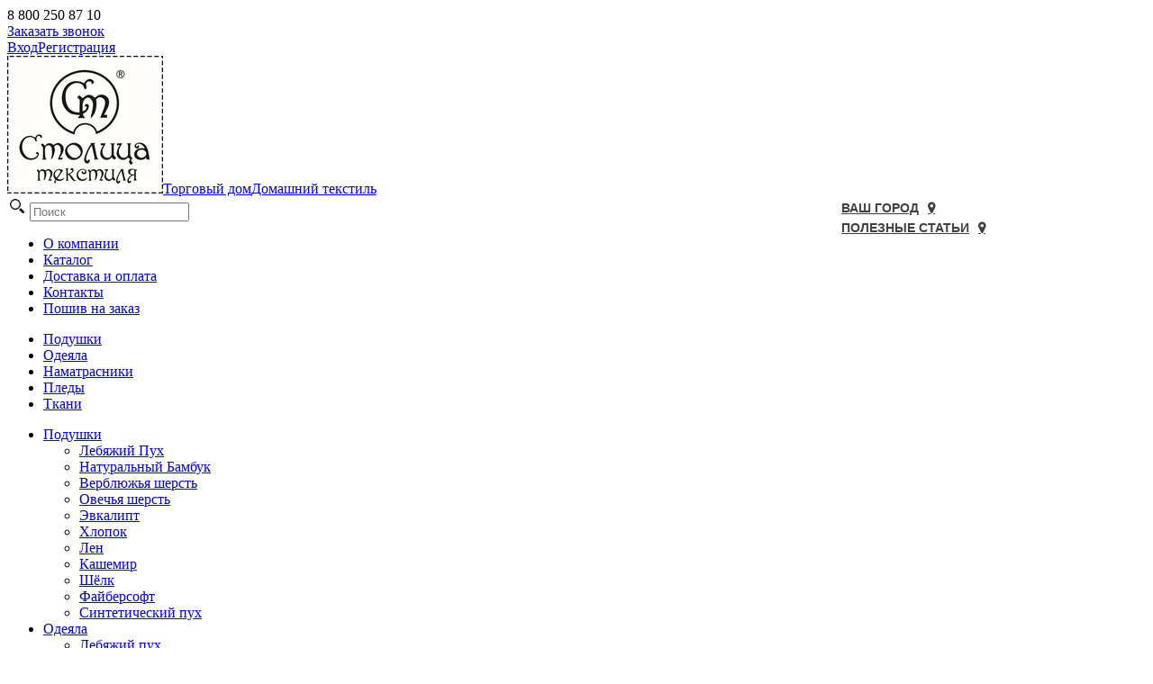

--- FILE ---
content_type: text/html; charset=utf-8
request_url: http://www.stextil.ru/contacts
body_size: 17803
content:
<!DOCTYPE html><html><head><meta http-equiv="Content-Type" content="text/html; charset=utf-8"><link rel="stylesheet" href="/themes/default/css/style.css?dasd=123123"><link rel="canonical" href="http://www.stextil.ru/contacts"/><link href="/themes/default/css/default.css?dasd=223311" type="text/css" rel="stylesheet" /><link href="/themes/default/css/jquery.lightbox-0.5.css" type="text/css" rel="stylesheet" /><link rel="stylesheet" type="text/css" href="/themes/default/css/tango/skin.css?dasd=22443311" /><link rel="stylesheet" type="text/css" href="/themes/default/css/tango/tango_other.css?dasd=22443311" /><link rel="stylesheet" type="text/css" href="/themes/default/css/tango/example.css?dasd=24423311" /><link rel="stylesheet" type="text/css" href="/themes/default/css/jquery.fancybox.css" /><link rel="stylesheet" type="text/css" href="/themes/default/css/jslider.css" /><link rel="shortcut icon" href="/themes/default/images/favicon.ico" type="image/x-icon"><script type="text/javascript" src="/themes/default/js/frameworks.js?dasd=223311"></script><script type="text/javascript" src="/themes/default/js/lib.js?dasd=223311"></script><title>Контакты компании Столица Текстиля, г. Иваново</title><meta name="keywords" content="контакты Столица Текстиля иваново" /><meta name="description" content="Посмотреть контакты компании Столица Текстиля, г. Иваново" /><meta name="yandex-verification" content="d50aa1ac7f822cd8" /><style>nav1 {  display: table;  margin: 0 auto;}nav1 ul {  list-style: none;  margin: 0;  padding: 0;}.topmenu > li {    float: left;  position: relative;  font-family: 'Open Sans', sans-serif;}.topmenu > li > a {  text-transform: uppercase;  font-size: 14px;  font-weight: bold;  color: #404040;  padding: 15px 30px;}.topmenu > li:hover > a, .submenu li:hover a {color: #D5B45B;}.submenu-link:after {  content: "\f041";  font-family: "FontAwesome";  color: inherit;  margin-left: 10px;}.submenu {  background: #273037;  position: absolute;  left: 0;  top: 100%;  z-index: 5;  width: 180px;  opacity: 0;  transform: scaleY(0);  transform-origin: 0 0;  transition: .5s ease-in-out;}.submenu a {  color: white;  text-align: left;  padding: 12px 15px;  font-size: 13px;  border-bottom: 1px solid rgba(255,255,255,.1);}.submenu li:last-child a {border-bottom: none;}.topmenu > li:hover .submenu {  opacity: 1;  transform: scaleY(1);}</style><link rel="stylesheet" href="https://maxcdn.bootstrapcdn.com/font-awesome/4.5.0/css/font-awesome.min.css"></head><body><header>     <div class="top_header">    <div class="container">    <div class="phone_header">8 800 250 87 10</div><div class="call_header"> <a href="javascript:void(0)" onclick="ShowForm(1)">Заказать звонок</a></div><!--<div class="oldsite_header"><a href="">Старая версия сайта</a></div>--><div class="basket">            </div><div class="reg_header"><span><a href="/auth">Вход</a></span><span><a href="/register">Регистрация</a></span>   </div></div></div><div class="container"><a class="logo_header" href="/">    <img src="/themes/default/images/logo.jpg"/></a><a class="slogan_header" href="/about">Торговый дом</a><a class="info_header" href="/catalog">Домашний текстиль</a></div><div style="padding-left:70%; font-size:14pt; padding-bottom:-10px; position:absolute; "><nav1>      <ul class="topmenu">               <li><a href="" class="submenu-link">ВАШ ГОРОД</a>          <ul class="submenu">  <!--            <li><a href="/astrahan">Астрахань</a></li>            <li><a href="/arhangelsk">Архангельск</a></li>            <li><a href="/armavir">Армавир</a></li><li><a href="/belgorod">Белгород</a></li><li><a href="/bryansk">Брянск</a></li><li><a href="/vladivostok">Владивосток</a></li><li><a href="/volgograd">Волгоград</a></li><li><a href="/voronej">Воронеж</a></li><li><a href="/ekaterinburg">Екатеринбург</a></li><li><a href="/ijevsk">Ижевск</a></li><li><a href="/irkutsk">Иркутск</a></li><li><a href="/kazan">Казань</a></li><li><a href="/kaliningrad">Калининград</a></li><li><a href="/kemerovo">Кемерово</a></li><li><a href="/kirov">Киров</a></li><li><a href="/krasnodar">Краснодар</a></li><li><a href="/krasnoyarske">Красноярске</a></li><li><a href="/kursk">Курск</a></li><li><a href="/magnitogorsk">Магнитогорск</a></li><li><a href="/moskva">Москва</a></li>--><li><a href="http://www.stextil.ru/contacts">Иваново</a></li><li><a href="http://novosibirsk.stextil.ru/contacts">Новосибирск</a></li><li><a href="http://perm.stextil.ru/contacts">Пермь</a></li><li><a href="http://samara.stextil.ru/contacts">Самара</a></li>          </ul>        </li>        <li><a href="" class="submenu-link">ПОЛЕЗНЫЕ СТАТЬИ</a><ul class="submenu">            <li><a href="/kak-uhajivat-za-podushkami">Уход за подушками</a></li>            <li><a href="/uhod-za-odeyalami">Уход за одеялами</a></li>            <li><a href="/napolniteli">Наполнители</a></li><li><a href="/kak-vybrat-pledy">Как выбрать плед</a></li><li><a href="/kak-vybrat-podushku-i-spat-spokoyno">Как выбрать подушку</a></li><li><a href="/kakoe-odeyalo-luchshe-vybrat">Как выбрать одеяло</a></li><li><a href="/stirka-podushek,odeyal">Стирка подушек,одеял</a></li>          </ul>      </ul>    </nav1></div><div class="nav_area"><div class="container"><div class="search_header">   <form action="/search" name="search_top">       <a href="javascript:void(0);" onclick="document.search_top.submit();"><img src="/themes/default/images/search.jpg"/></a>    <input name="word" class="name" placeholder="Поиск">      </form></div><nav>            <ul>   <li><a href="/about">О компании</a></li>   <li><a href="/catalog">Каталог</a></li>   <li><a href="/delivery">Доставка и оплата</a></li>   <li><a href="/contacts">Контакты</a></li>   <li><a href="/poshiv-na-zakaz">Пошив на заказ</a></li> </ul></nav> </div></div><div class="menu_catalog"><div class="container">    <ul>   <li class="menu_catalog_1"><a href="/podushki-optom">Подушки</a></li>   <li class="menu_catalog_2"><a href="/odeyala-optom">Одеяла</a></li>   <li class="menu_catalog_3"><a href="/namatrasniki-optom">Наматрасники</a></li>   <li class="menu_catalog_4"><a href="/pledy-optom">Пледы</a></li>   <li class="menu_catalog_5"><a href="/tkani">Ткани</a></li>    </ul></div></div></header>             <div id="main"><div class="left_content"><div class="left_menu"><ul class="nav_left">  <li class="menu_top_1  menu_li_1 "><a href="/podushki-optom" class="menu_click" >Подушки</a><ul class="in_menu in_menu_10  menu_ul_1"><li class=" menu_li_15"><a href="/podushki-optom/lebyajiy-puh"  class="menu_click" >Лебяжий Пух </a> </li><li class=" menu_li_12"><a href="/podushki-optom/naturalnyy-bambuk"  class="menu_click" >Натуральный Бамбук </a> </li><li class=" menu_li_13"><a href="/podushki-optom/verblyujya-sherst"  class="menu_click" >Верблюжья шерсть </a> </li><li class=" menu_li_14"><a href="/podushki-optom/ovechya-sherst"  class="menu_click" >Овечья шерсть </a> </li><li class=" menu_li_30"><a href="/podushki-optom/evkalipt"  class="menu_click" >Эвкалипт </a> </li><li class=" menu_li_31"><a href="/podushki-optom/hlopok"  class="menu_click" >Хлопок </a> </li><li class=" menu_li_33"><a href="/podushki-optom/len"  class="menu_click" >Лен </a> </li><li class=" menu_li_35"><a href="/podushki-optom/kashemir"  class="menu_click" >Кашемир </a> </li><li class=" menu_li_37"><a href="/podushki-optom/shyolk"  class="menu_click" >Шёлк </a> </li><li class=" menu_li_22"><a href="/podushki-optom/faybersoft"  class="menu_click" >Файберсофт </a> </li><li class=" menu_li_40"><a href="/sinteticheskiy-puh"  class="menu_click" >Синтетический пух </a> </li></ul></li>  <li class="menu_top_2  menu_li_2 "><a href="/odeyala-optom" class="menu_click" >Одеяла</a><ul class="in_menu in_menu_10  menu_ul_2"><li class=" menu_li_18"><a href="/odeyala-optom/lebyajiy-puh"  class="menu_click" >Лебяжий пух </a> </li><li class=" menu_li_17"><a href="/odeyala-optom/naturalnyy-bambuk"  class="menu_click" >Натуральный Бамбук </a> </li><li class=" menu_li_20"><a href="/odeyala-optom/faybersoft"  class="menu_click" >Файберсофт </a> </li><li class=" menu_li_21"><a href="/odeyala-optom/evkalipt"  class="menu_click" >Эвкалипт </a> </li><li class=" menu_li_16"><a href="/odeyala-optom/verblyujya-sherst"  class="menu_click" >Верблюжья шерсть </a> </li><li class=" menu_li_19"><a href="/odeyala-optom/ovechya-sherst"  class="menu_click" >Овечья шерсть </a> </li><li class=" menu_li_32"><a href="/odeyala-optom/hlopok"  class="menu_click" >Хлопок </a> </li><li class=" menu_li_34"><a href="/odeyala-optom/lyon"  class="menu_click" >Лён </a> </li><li class=" menu_li_36"><a href="/odeyala-optom/kashemir"  class="menu_click" >Кашемир </a> </li><li class=" menu_li_38"><a href="/odeyala-optom/shyolk"  class="menu_click" >Шёлк </a> </li><li class=" menu_li_41"><a href="/odeyala-optom/sinteticheskiy-puh-odeyala"  class="menu_click" >Синтетический пух </a> </li></ul></li>  <li class="menu_top_3  menu_li_3 "><a href="/namatrasniki-optom" class="menu_click" >Наматрасники</a></li>  <li class="menu_top_24  menu_li_24 "><a href="/tkani" class="menu_click" >Ткани</a><ul class="in_menu in_menu_10  menu_ul_24"><li class=" menu_li_25"><a href="/tkani/velsoft"  class="menu_click" >Велсофт </a> </li><li class=" menu_li_26"><a href="/tkani/poplin"  class="menu_click" >Поплин </a> </li><li class=" menu_li_42"><a href="/tkani/polisatin"  class="menu_click" >Полисатин </a> </li><li class=" menu_li_43"><a href="/tkani/tvil-satin"  class="menu_click" >Твил-Сатин </a> </li><li class=" menu_li_44"><a href="/tkani/strayp-satin"  class="menu_click" >Страйп-сатин </a> </li><li class=" menu_li_45"><a href="/tkani/poliester"  class="menu_click" >Полиэстер </a> </li></ul></li> <li class="menu_top_  menu_li_ false"><a  class="menu_click" >Коллекции</a> <ul class="in_menu in_menu_  menu_ul_"><li class=" menu_li_5"><a href="/collection?id=5" class="menu_click" >Basic</a></li><li class=" menu_li_1"><a href="/collection?id=1" class="menu_click" >Эконом</a></li><li class=" menu_li_3"><a href="/collection?id=3" class="menu_click" >Комфорт</a></li><li class=" menu_li_2"><a href="/collection?id=2" class="menu_click" >Оригинал</a></li><li class=" menu_li_4"><a href="/collection?id=4" class="menu_click" >Премиум</a></li><li class=" menu_li_9"><a href="/collection?id=9" class="menu_click" >Bio коллекция</a></li><li class=" menu_li_10"><a href="/collection?id=10" class="menu_click" >Смарт</a></li></ul></ul></div></div><div class="right_content"><div class="static static_contacts"><div class="static"><div class="yamap" style="float: right"><script type="text/javascript" charset="utf-8" async src="https://api-maps.yandex.ru/services/constructor/1.0/js/?um=constructor%3A413577906a210bab854db926f0bec7992064b02b25c65c046608fb944f3e410e&width=465&height=401&lang=ru_RU&scroll=true"></script></div>

<h1>Контакты</h1>

<h2><u><strong>Текстильная компания &quot;Столица Текстиля&quot;</strong></u></h2>

<p class="adr"><strong>Адрес производства: </strong>Россия, Ивановская обл., г. Кохма, пл. Октябрьская,16</p>

<p class="tel"><strong>Менеджер по работе с клиентами</strong></p>

<h3><strong><strong><b>E-mail</b>: </strong></strong><a href="mailto:victoriya.karpowa2017@yandex.ru">manager6.stextil@yandex.ru</a></h3>

<p>&nbsp;
<div class="contacts_text">
<h2 class="adr"><u><strong>Склад ткани</strong></u></h2>
</div>
</p>

<p>Россия, г. Иваново,&nbsp; ул.Станкостроителей,&nbsp;д.19А</p>

<p>Менеджеры по работе с клиентами</p>

<p>Александра&nbsp;<a data-click-action="common.go" data-params="new_window&amp;url=%23compose%2Fmailto%3Dkapittex%2540mail.ru" href="mailto:kapittex@mail.ru">kapittex@mail.ru</a>&nbsp; &nbsp;</p>

<p>Светлана&nbsp;<a data-click-action="common.go" data-params="new_window&amp;url=%23compose%2Fmailto%3D1c_kapittex%2540mail.ru" href="mailto:1c_kapittex@mail.ru">1c_kapittex@mail.ru</a>&nbsp; &nbsp;</p>

<p>График работы: понедельник-пятница 09:00-16:00</p>

<h2>Точки продаж</h2>

<h3>Нашу продукцию вы можете приобрести в магазине&nbsp;розничной и мелкооптовой торговли в <strong>ТЦ &quot;РИО&quot;</strong> по адресу: Россия, г. Иваново, Кохомское шоссе, 1 &laquo;Д&raquo; , ТЦ &quot;РИО&quot;, м-н № 1</h3>

<h2>Сотрудничество</h2>

<p>Предложения по сотрудничеству, рекламе, промо-мероприятиям принимаются на почту <strong>market@stextil.ru</strong> в форме коммерческого предложения.</p>

<p>Прочие предложения (касательно сырья, упаковки, транспортных и других услуг) принимаются на почту<strong> info@stextil.ru</strong> в форме коммерческого предложения.</p>
</div></div></div> <!-- .wrapper --></div><footer>    <div class="container">    <div class="menu_footer">        <p>Меню</p>    <ul>       <li><a href="/about">О компании</a></li>   <li><a href="/prices">Прайс-лист</a></li>   <li><a href="/delivery">Доставка и оплата</a></li>   <li><a href="/contacts">Контакты</a></li>    </ul>    </div><div class="info_footer">    <p>Общая информация</p>    <ul>              <li><a href="/catalog">Каталог продукции</a></li>       <li><a href="/catalog-sales">Акции</a></li>    </ul>    </div>    <div class="goods_footer">    <p>Продукция</p>    <ul>        <li><a href="/podushki-optom">Подушки</a></li>   <li><a href="/odeyala-optom">Одеяла</a></li>   <li><a href="/namatrasniki-optom">Наматрацники</a></li>   <li><a href="/pledy-optom">Пледы</a></li>  <li><a href="/collection">Коллекции</a></li>    </ul>    </div><div class="contact_footer">    <p>Контакты</p>    <ul>       <li><a href="/contacts">Общие контакты компании</a></li>       <li><a href="/news">Новости</a></li>    </ul>    </div>    <div class="search_footer">     <form action="/search" name="search_btn">       <a href="javascript:void(0);" onclick="document.search_btn.submit();"><img src="/themes/default/images/search.jpg"/></a>    <input name="word" class="name" placeholder="Поиск">      </form>    </div>        <div class="soc_footer">            <ul>                <li><a href=""><img src="/themes/default/images/soc1.jpg"/></a><li>                <li><a href=""><img src="/themes/default/images/soc2.jpg"/></a><li>                <li><a href=""><img src="/themes/default/images/soc3.jpg"/></a><li>            </ul>    </div></div><div class="bottom_footer">    <div class="container"><div class="counter"><!--LiveInternet counter--><script type="text/javascript">document.write("<a href='//www.liveinternet.ru/click' "+"target=_blank><img src='//counter.yadro.ru/hit?t14.5;r"+escape(document.referrer)+((typeof(screen)=="undefined")?"":";s"+screen.width+"*"+screen.height+"*"+(screen.colorDepth?screen.colorDepth:screen.pixelDepth))+";u"+escape(document.URL)+";h"+escape(document.title.substring(0,80))+";"+Math.random()+"' alt='' title='LiveInternet: показано число просмотров за 24"+" часа, посетителей за 24 часа и за сегодня' "+"border='0' width='88' height='31'><\/a>")</script><!--/LiveInternet-->          <!-- Yandex.Metrika counter --> <script type="text/javascript" > (function (d, w, c) { (w[c] = w[c] || []).push(function() { try { w.yaCounter40445710 = new Ya.Metrika({ id:40445710, clickmap:true, trackLinks:true, accurateTrackBounce:true, webvisor:true }); } catch(e) { } }); var n = d.getElementsByTagName("script")[0], s = d.createElement("script"), f = function () { n.parentNode.insertBefore(s, n); }; s.type = "text/javascript"; s.async = true; s.src = "https://mc.yandex.ru/metrika/watch.js"; if (w.opera == "[object Opera]") { d.addEventListener("DOMContentLoaded", f, false); } else { f(); } })(document, window, "yandex_metrika_callbacks"); </script> <noscript><div><img src="https://mc.yandex.ru/watch/40445710" style="position:absolute; left:-9999px;" alt="" /></div></noscript> <!-- /Yandex.Metrika counter --></div>        <div class="copy_footer">        &copy;"Столица Текстиля", Столица текстиля, 2012-2018   </div>        <div class="eo">            <a href="https://vofise.ru/">Создание сайта: Электронный офис</a>        </div>    </div></div></footer></div></body></html>